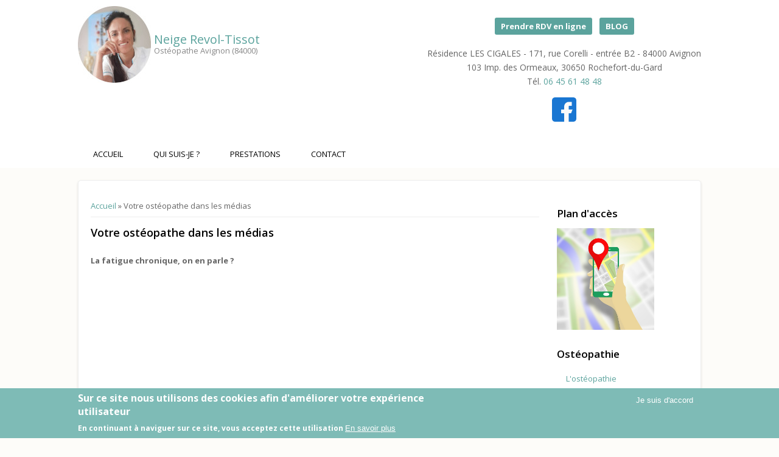

--- FILE ---
content_type: text/html; charset=utf-8
request_url: https://osteopathe-avignon-84.fr/content/votre-ost%C3%A9opathe-dans-les-m%C3%A9dias
body_size: 11996
content:
<!DOCTYPE html>
<head>
<meta charset="utf-8" />
<meta name="viewport" content="width=device-width" />
<link rel="shortcut icon" href="https://osteopathe-avignon-84.fr/sites/S_W553J3H4BZEU3A7TPYHKBXYG2M/files/favicon.ico" type="image/vnd.microsoft.icon" />
<meta name="generator" content="Drupal 7 (https://www.drupal.org)" />
<link rel="canonical" href="https://osteopathe-avignon-84.fr/content/votre-ost%C3%A9opathe-dans-les-m%C3%A9dias" />
<link rel="shortlink" href="https://osteopathe-avignon-84.fr/node/29" />
<title>Votre ostéopathe dans les médias Avignon Rochefort-du-Gard | Neige Revol-Tissot Ostéopathe à Avignon Rochefort-du-Gard</title>
<link type="text/css" rel="stylesheet" href="https://osteopathe-avignon-84.fr/sites/S_W553J3H4BZEU3A7TPYHKBXYG2M/files/css/css_xE-rWrJf-fncB6ztZfd2huxqgxu4WO-qwma6Xer30m4.css" media="all" />
<link type="text/css" rel="stylesheet" href="https://osteopathe-avignon-84.fr/sites/S_W553J3H4BZEU3A7TPYHKBXYG2M/files/css/css_062JonC_Sj82PCS1QWBFzIcO0AnUm7nuYdWxhbXAwEU.css" media="all" />
<link type="text/css" rel="stylesheet" href="https://osteopathe-avignon-84.fr/sites/S_W553J3H4BZEU3A7TPYHKBXYG2M/files/css/css_h35p12JpVq0UROYeDdm5cq1y1OYBxObXc3UGxOzNV9k.css" media="all" />
<style type="text/css" media="all">
<!--/*--><![CDATA[/*><!--*/
body.contextual-links-region{position:static;}
#sliding-popup.sliding-popup-bottom,#sliding-popup.sliding-popup-bottom .eu-cookie-withdraw-banner,.eu-cookie-withdraw-tab{background:#7ebbb6;}#sliding-popup.sliding-popup-bottom.eu-cookie-withdraw-wrapper{background:transparent}#sliding-popup .popup-content #popup-text h1,#sliding-popup .popup-content #popup-text h2,#sliding-popup .popup-content #popup-text h3,#sliding-popup .popup-content #popup-text p,#sliding-popup label,#sliding-popup div,.eu-cookie-compliance-secondary-button,.eu-cookie-withdraw-tab{color:#fff !important;}.eu-cookie-withdraw-tab{border-color:#fff;}.eu-cookie-compliance-more-button{color:#fff !important;}

/*]]>*/-->
</style>
<link type="text/css" rel="stylesheet" href="https://osteopathe-avignon-84.fr/sites/S_W553J3H4BZEU3A7TPYHKBXYG2M/files/css/css_I7ymGqVm1ZqawjvQG5XZD4ZsWVMd8RfKtrN8fVQfgC4.css" media="all" />
<style type="text/css" media="all">
<!--/*--><![CDATA[/*><!--*/
a,#main-menu li:hover >a,#main-menu ul.menu li li:hover >a{color:#5ba39d;}#main-menu li a.active{border-bottom:2px solid #5ba39d;}a:hover{color:#49827d;}.button a,input[type=button],input[type=submit]{background:#5ba39d;}.button a:hover,input[type=button]:hover,input[type=submit]:hover{background:#49827d;}.menu-wrap,#main-menu li ul,#main-menu ul.menu li li:hover >a{background-color:#ffffff;}#main-menu a,#main-menu li li a{color:#000;}.footer_credit{background-color:#ffffff;}

/*]]>*/-->
</style>
<link type="text/css" rel="stylesheet" href="https://osteopathe-avignon-84.fr/sites/S_W553J3H4BZEU3A7TPYHKBXYG2M/files/css/css_6lSZw2QxGA7QZYWedlrembe7bt0by6Zhwt4Tzie38yw.css" media="all" />
<link type="text/css" rel="stylesheet" href="https://osteopathe-avignon-84.fr/sites/S_W553J3H4BZEU3A7TPYHKBXYG2M/files/css/css_N_05SZ-7PgU7Sci6eqJ-kqMUTJ-O_zF1t42KyXwjYi0.css" media="all" />
<script type="text/javascript" src="https://osteopathe-avignon-84.fr/sites/S_W553J3H4BZEU3A7TPYHKBXYG2M/files/js/js_yb3_gfljzaOZ11KdziYk0xiN9bnhz0ntpoMi1yZeXUE.js"></script>
<script type="text/javascript" src="//ajax.googleapis.com/ajax/libs/jquery/1.8.3/jquery.min.js"></script>
<script type="text/javascript">
<!--//--><![CDATA[//><!--
window.jQuery || document.write("<script src='/sites/all/modules/jquery_update/replace/jquery/1.8/jquery.min.js'>\x3C/script>")
//--><!]]>
</script>
<script type="text/javascript" src="https://osteopathe-avignon-84.fr/sites/S_W553J3H4BZEU3A7TPYHKBXYG2M/files/js/js_IlcweSrp5LSWEO9YuwxHB9markIeH80BCzifEmoARZs.js"></script>
<script type="text/javascript" src="https://osteopathe-avignon-84.fr/sites/S_W553J3H4BZEU3A7TPYHKBXYG2M/files/js/js_TVTqjz8JHRb2KK9hlzuk0YsjzD013dKyYX_OTz-2VXU.js"></script>
<script type="text/javascript" src="https://osteopathe-avignon-84.fr/sites/S_W553J3H4BZEU3A7TPYHKBXYG2M/files/js/js_ptR1ZjZnexk8gj2Q9mIgM2M_6ztR4ckK-i_6gzFmlNM.js"></script>
<script type="text/javascript">
<!--//--><![CDATA[//><!--
  (function(d, s, id) {
    var js, fjs = d.getElementsByTagName(s)[0];
    if (d.getElementById(id)) return;
    js = d.createElement(s); js.id = id;
    js.src = "//connect.facebook.net/en_US/sdk.js#xfbml=1&version=v2.3";
    fjs.parentNode.insertBefore(js, fjs);
  }(document, 'script', 'facebook-jssdk'));
//--><!]]>
</script>
<script type="text/javascript" src="https://osteopathe-avignon-84.fr/sites/S_W553J3H4BZEU3A7TPYHKBXYG2M/files/js/js_J8C8W18fRjXcJLwiwaZp-Z2N4hUWNWNkGTvpoIyQM-o.js"></script>
<script type="text/javascript">
<!--//--><![CDATA[//><!--

  Drupal.behaviors.stark2 = function (context) {
    $("#collapse-all-fieldsets").click( function () {
      $(".pseudo-fieldset-content").hide();
      $(".pseudo-fieldset").addClass("collapsed");
    });
    $("#open-all-fieldsets").click( function () {
      $(".pseudo-fieldset-content").show();
      $(".pseudo-fieldset").addClass("collapsed");
    });
    
    $(".collapsible .pseudo-fieldset-title").click( function () {
      var thisFieldset = $(this).parent();
      $(".pseudo-fieldset-content", thisFieldset).slideToggle();
      $(thisFieldset).toggleClass("collapsed");
    });
  };

//--><!]]>
</script>
<script type="text/javascript" src="https://osteopathe-avignon-84.fr/sites/S_W553J3H4BZEU3A7TPYHKBXYG2M/files/js/js_Mv8VJy0EJj2GJU30d5_8FV1FqvexRGk5RLJuM6Z-SQE.js"></script>
<script type="text/javascript">
<!--//--><![CDATA[//><!--
var eu_cookie_compliance_cookie_name = "";
//--><!]]>
</script>
<script type="text/javascript" src="https://osteopathe-avignon-84.fr/sites/S_W553J3H4BZEU3A7TPYHKBXYG2M/files/js/js_gyQtkShi_kdepsYL1SYXv150HbyZjlzzFPE19AJBbP0.js"></script>
<script type="text/javascript" src="https://www.googletagmanager.com/gtag/js?id=UA-110026202-14"></script>
<script type="text/javascript">
<!--//--><![CDATA[//><!--
Drupal.googleanalytics = (typeof Drupal.googleanalytics !== "undefined") ? Drupal.googleanalytics : {};Drupal.googleanalytics.ga_disable = Drupal.googleanalytics.ga_disable || false;var DNT = (typeof navigator.doNotTrack !== "undefined" && (navigator.doNotTrack === "yes" || navigator.doNotTrack == 1)) || (typeof navigator.msDoNotTrack !== "undefined" && navigator.msDoNotTrack == 1) || (typeof window.doNotTrack !== "undefined" && window.doNotTrack == 1);Drupal.googleanalytics.ga_disable = Drupal.googleanalytics.ga_disable || (DNT && (typeof eccHasAgreed == "undefined" || !eccHasAgreed));if (!Drupal.googleanalytics.ga_disable) {window.dataLayer = window.dataLayer || [];function gtag(){dataLayer.push(arguments)};gtag("js", new Date());gtag("set", "developer_id.dMDhkMT", true);var eccHasAgreed = (typeof Drupal.eu_cookie_compliance !== "undefined" && Drupal.eu_cookie_compliance.hasAgreed());
console.log({"eccHasAgreed":eccHasAgreed});
if (eccHasAgreed) {
    gtag('consent', 'default', {
        'ad_storage': 'granted',
        'analytics_storage': 'granted',
        'ad_user_data': 'granted',
        'ad_personalization': 'granted',
    });
} else {
    gtag('consent', 'default', {
        'ad_storage': 'denied',
        'analytics_storage': 'denied',
        'ad_user_data': 'denied',
        'ad_personalization': 'denied',
        'wait_for_update': 500
    });
}gtag("config", "UA-110026202-14", {"groups":"default"}); }
//--><!]]>
</script>
<script type="text/javascript" src="https://osteopathe-avignon-84.fr/sites/S_W553J3H4BZEU3A7TPYHKBXYG2M/files/js/js_BwBQpIzIZtINoRwbkJ3zWwZPjgaKe4kujQ9IgALZZO8.js"></script>
<script type="text/javascript" src="https://osteopathe-avignon-84.fr/sites/S_W553J3H4BZEU3A7TPYHKBXYG2M/files/js/js_O7Uu4_9YOJpn1cMgqtzKYbrDbDhaAr5jHIwC0Ky7xWA.js"></script>
<script type="text/javascript">
<!--//--><![CDATA[//><!--
jQuery.extend(Drupal.settings, {"basePath":"\/","pathPrefix":"","setHasJsCookie":0,"ajaxPageState":{"theme":"multipurpose_zymphonies_theme","theme_token":"juuA8X-GKOu_uEOneSk5WC_WUhVapn8r9DQsP61Ksew","js":{"0":1,"public:\/\/google_tag\/google_tag.script.js":1,"\/\/ajax.googleapis.com\/ajax\/libs\/jquery\/1.8.3\/jquery.min.js":1,"1":1,"misc\/jquery-extend-3.4.0.js":1,"misc\/jquery-html-prefilter-3.5.0-backport.js":1,"misc\/jquery.once.js":1,"misc\/drupal.js":1,"sites\/all\/libraries\/fitvids\/jquery.fitvids.js":1,"sites\/all\/modules\/eu_cookie_compliance\/js\/jquery.cookie-1.4.1.min.js":1,"sites\/all\/modules\/fitvids\/fitvids.js":1,"2":1,"public:\/\/languages\/fr_QGHBpH9JJsIEdIpeY79wCjBv74JJkkewCa23R6lwtRI.js":1,"3":1,"sites\/all\/libraries\/colorbox\/jquery.colorbox-min.js":1,"sites\/all\/modules\/colorbox\/js\/colorbox.js":1,"sites\/all\/modules\/colorbox\/styles\/default\/colorbox_style.js":1,"sites\/all\/modules\/colorbox\/js\/colorbox_inline.js":1,"4":1,"sites\/all\/modules\/eu_cookie_compliance\/js\/eu_cookie_compliance.js":1,"sites\/all\/modules\/google_analytics\/googleanalytics.js":1,"https:\/\/www.googletagmanager.com\/gtag\/js?id=UA-110026202-14":1,"5":1,"sites\/all\/themes\/multipurpose_zymphonies_theme\/js\/custom.js":1,"public:\/\/cpn\/page.js":1},"css":{"modules\/system\/system.base.css":1,"modules\/system\/system.menus.css":1,"modules\/system\/system.messages.css":1,"modules\/system\/system.theme.css":1,"modules\/field\/theme\/field.css":1,"sites\/all\/modules\/fitvids\/fitvids.css":1,"modules\/node\/node.css":1,"modules\/user\/user.css":1,"sites\/all\/modules\/views\/css\/views.css":1,"sites\/all\/modules\/colorbox\/styles\/default\/colorbox_style.css":1,"sites\/all\/modules\/ctools\/css\/ctools.css":1,"sites\/all\/modules\/eu_cookie_compliance\/css\/eu_cookie_compliance.css":1,"2":1,"0":1,"sites\/all\/themes\/multipurpose_zymphonies_theme\/css\/font-awesome.css":1,"sites\/all\/themes\/multipurpose_zymphonies_theme\/css\/style.css":1,"sites\/all\/themes\/multipurpose_zymphonies_theme\/css\/media.css":1,"1":1,"sites\/all\/modules\/ds_themes_override\/themes\/all\/css\/style.css":1,"public:\/\/cpn\/system-main.css":1,"cpn_type":1}},"colorbox":{"opacity":"0.85","current":"{current} sur {total}","previous":"\u00ab Pr\u00e9c.","next":"Suivant \u00bb","close":"Fermer","maxWidth":"98%","maxHeight":"98%","fixed":true,"mobiledetect":false,"mobiledevicewidth":"480px","file_public_path":"\/sites\/S_W553J3H4BZEU3A7TPYHKBXYG2M\/files","specificPagesDefaultValue":"admin*\nimagebrowser*\nimg_assist*\nimce*\nnode\/add\/*\nnode\/*\/edit\nprint\/*\nprintpdf\/*\nsystem\/ajax\nsystem\/ajax\/*"},"jcarousel":{"ajaxPath":"\/jcarousel\/ajax\/views"},"fitvids":{"custom_domains":[],"selectors":["body"],"simplifymarkup":true},"eu_cookie_compliance":{"popup_enabled":1,"popup_agreed_enabled":0,"popup_hide_agreed":0,"popup_clicking_confirmation":false,"popup_scrolling_confirmation":false,"popup_html_info":"\u003Cdiv class=\u0022eu-cookie-compliance-banner eu-cookie-compliance-banner-info eu-cookie-compliance-banner--opt-in\u0022\u003E\n  \u003Cdiv class=\u0022popup-content info\u0022\u003E\n    \u003Cdiv id=\u0022popup-text\u0022\u003E\n      \u003Ch2\u003ESur ce site nous utilisons des cookies afin d\u0027am\u00e9liorer votre exp\u00e9rience utilisateur\u003C\/h2\u003E\u003Cp\u003EEn continuant \u00e0 naviguer sur ce site, vous acceptez cette utilisation\u003C\/p\u003E              \u003Cbutton type=\u0022button\u0022 class=\u0022find-more-button eu-cookie-compliance-more-button\u0022\u003EEn savoir plus\u003C\/button\u003E\n          \u003C\/div\u003E\n    \n    \u003Cdiv id=\u0022popup-buttons\u0022 class=\u0022\u0022\u003E\n      \u003Cbutton type=\u0022button\u0022 class=\u0022agree-button eu-cookie-compliance-secondary-button\u0022\u003EJe suis d\u0027accord\u003C\/button\u003E\n          \u003C\/div\u003E\n  \u003C\/div\u003E\n\u003C\/div\u003E","use_mobile_message":false,"mobile_popup_html_info":"\u003Cdiv class=\u0022eu-cookie-compliance-banner eu-cookie-compliance-banner-info eu-cookie-compliance-banner--opt-in\u0022\u003E\n  \u003Cdiv class=\u0022popup-content info\u0022\u003E\n    \u003Cdiv id=\u0022popup-text\u0022\u003E\n      \u003Ch2\u003EWe use cookies on this site to enhance your user experience\u003C\/h2\u003E\u003Cp\u003EBy tapping the Accept button, you agree to us doing so.\u003C\/p\u003E              \u003Cbutton type=\u0022button\u0022 class=\u0022find-more-button eu-cookie-compliance-more-button\u0022\u003EEn savoir plus\u003C\/button\u003E\n          \u003C\/div\u003E\n    \n    \u003Cdiv id=\u0022popup-buttons\u0022 class=\u0022\u0022\u003E\n      \u003Cbutton type=\u0022button\u0022 class=\u0022agree-button eu-cookie-compliance-secondary-button\u0022\u003EJe suis d\u0027accord\u003C\/button\u003E\n          \u003C\/div\u003E\n  \u003C\/div\u003E\n\u003C\/div\u003E\n","mobile_breakpoint":"768","popup_html_agreed":"\u003Cdiv\u003E\n  \u003Cdiv class=\u0022popup-content agreed\u0022\u003E\n    \u003Cdiv id=\u0022popup-text\u0022\u003E\n      \u003Ch2\u003EThank you for accepting cookies\u003C\/h2\u003E\u003Cp\u003EYou can now hide this message or find out more about cookies.\u003C\/p\u003E    \u003C\/div\u003E\n    \u003Cdiv id=\u0022popup-buttons\u0022\u003E\n      \u003Cbutton type=\u0022button\u0022 class=\u0022hide-popup-button eu-cookie-compliance-hide-button\u0022\u003EMasquer\u003C\/button\u003E\n              \u003Cbutton type=\u0022button\u0022 class=\u0022find-more-button eu-cookie-compliance-more-button-thank-you\u0022 \u003EPlus d\u0027infos\u003C\/button\u003E\n          \u003C\/div\u003E\n  \u003C\/div\u003E\n\u003C\/div\u003E","popup_use_bare_css":false,"popup_height":"auto","popup_width":"100%","popup_delay":1000,"popup_link":"\/content\/mentions-l%C3%A9gales-neige-revol-tissot-osteopathe-%C3%A0-avignon-84","popup_link_new_window":1,"popup_position":null,"fixed_top_position":1,"popup_language":"fr","store_consent":false,"better_support_for_screen_readers":0,"reload_page":1,"domain":"","domain_all_sites":0,"popup_eu_only_js":0,"cookie_lifetime":"100","cookie_session":false,"disagree_do_not_show_popup":0,"method":"opt_in","whitelisted_cookies":"","withdraw_markup":"\u003Cbutton type=\u0022button\u0022 class=\u0022eu-cookie-withdraw-tab\u0022\u003E\u2191\u003C\/button\u003E\n\u003Cdiv class=\u0022eu-cookie-withdraw-banner\u0022\u003E\n  \u003Cdiv class=\u0022popup-content info\u0022\u003E\n    \u003Cdiv id=\u0022popup-text\u0022\u003E\n      \u003Ch2\u003ESur ce site nous utilisons des cookies afin d\u0027am\u00e9liorer votre exp\u00e9rience utilisateur\u003C\/h2\u003E\u003Cp\u003EVous avez donn\u00e9 votre accord pour l\u0027utilisation des ces cookies\u003C\/p\u003E    \u003C\/div\u003E\n    \u003Cdiv id=\u0022popup-buttons\u0022\u003E\n      \u003Cbutton type=\u0022button\u0022 class=\u0022eu-cookie-withdraw-button\u0022\u003EJe ne suis plus d\u0027accord\u003C\/button\u003E\n    \u003C\/div\u003E\n  \u003C\/div\u003E\n\u003C\/div\u003E\n","withdraw_enabled":1,"withdraw_button_on_info_popup":0,"cookie_categories":[],"enable_save_preferences_button":1,"fix_first_cookie_category":1,"select_all_categories_by_default":0},"googleanalytics":{"account":["UA-110026202-14"],"trackOutbound":1,"trackMailto":1,"trackDownload":1,"trackDownloadExtensions":"7z|aac|arc|arj|asf|asx|avi|bin|csv|doc(x|m)?|dot(x|m)?|exe|flv|gif|gz|gzip|hqx|jar|jpe?g|js|mp(2|3|4|e?g)|mov(ie)?|msi|msp|pdf|phps|png|ppt(x|m)?|pot(x|m)?|pps(x|m)?|ppam|sld(x|m)?|thmx|qtm?|ra(m|r)?|sea|sit|tar|tgz|torrent|txt|wav|wma|wmv|wpd|xls(x|m|b)?|xlt(x|m)|xlam|xml|z|zip","trackColorbox":1}});
//--><!]]>
</script>
<!--[if IE 8 ]>    <html class="ie8 ielt9"> <![endif]-->
<!--[if lt IE 9]><script src="http://html5shiv.googlecode.com/svn/trunk/html5.js"></script><![endif]-->
</head>
<body class="html not-front not-logged-in one-sidebar sidebar-second page-node page-node- page-node-29 node-type-page">
  <noscript aria-hidden="true"><iframe src="https://www.googletagmanager.com/ns.html?id=GTM-MKC7KJ44" height="0" width="0" style="display:none;visibility:hidden"></iframe></noscript>  
<!-- header -->

<div id="header_wrapper">
  <header id="header" class="clearfix">
      <div class="top_right">
      <div class="region region-user-menu">
  <div id="block-block-47" class="block block-block address">

      
  <div class="content">
    <div class="button" style="text-align: center;"><br />
	<a href="https://www.doctolib.fr/osteopathe/rochefort-du-gard/neige-revol-tissot" target="_blank">Prendre RDV en ligne</a>    <a href="/content/votre-ost%C3%A9opathe-dans-les-m%C3%A9dias">BLOG</a></div>

<p style="text-align: center;"><br />
	<span style="font-size:14px;">Résidence LES CIGALES - 171, rue Corelli - entrée B2 - 84000 Avignon<br />
	103 Imp. des Ormeaux, 30650 Rochefort-du-Gard<br />
	Tél. <a href="tel:+33645614848">06 45 61 48 48</a></span></p>

<p style="text-align: center;"><a href="https://www.facebook.com/people/Neige-Revol-Tissot-Ost%C3%A9opathe-Avignon/100057429130157/" target="_blank"><img src="/sites/S_W553J3H4BZEU3A7TPYHKBXYG2M/files/1/facebook.png" style="width: 40px;" /></a></p>
  </div>
  
</div> <!-- /.block -->
</div>
 <!-- /.region -->
    </div>
    <div class="top_left">
              <div id="logo"><a href="/" title="Accueil"><img src="https://osteopathe-avignon-84.fr/sites/S_W553J3H4BZEU3A7TPYHKBXYG2M/files/neige-revol-tissot-logo_0.jpg"/></a></div>
            <h1 id="site-title">
        <a href="/" title="Accueil">Neige Revol-Tissot</a>
        <div id="site-description">Ostéopathe Avignon (84000)</div>
      </h1>
    </div>
    </header>
</div>

<!-- End Header -->

  <div class="slideshow">
    <div class="menu-wrap">
      <div class="full-wrap clearfix">
        <nav id="main-menu"  role="navigation">
          <a class="nav-toggle" href="#">Navigation</a>
          <div class="menu-navigation-container">
            <ul class="menu"><li class="first leaf"><a href="/">Accueil</a></li>
<li class="leaf"><a href="/le-cabinet-neige-revol-tissot" title="Votre Ostéopathe">Qui suis-je ?</a></li>
<li class="leaf"><a href="/content/prestations-de-cabinet-dost%C3%A9opathie">Prestations</a></li>
<li class="last leaf"><a href="/content/les-cabinets" title="Infos pratiques">Contact</a></li>
</ul>          </div>
          <div class="clear"></div>
        </nav>
              </div>
    </div>
      </div>



<div id="page-wrap">

  
  <div id="container">
    <div class="container-wrap">
      <div class="content-sidebar-wrap">
        <div id="content">

                      <div id="breadcrumbs">
              <h2 class="element-invisible">Vous êtes ici</h2><nav class="breadcrumb"><a href="/">Accueil</a> » Votre ostéopathe dans les médias</nav>            </div>
          
          <section id="post-content" role="main">
                                                  <h1 class="page-title">Votre ostéopathe dans les médias</h1>
                                                                        <div class="region region-content">
  <div id="block-system-main" class="block block-system">

      
  <div class="content">
                          <span property="dc:title" content="Votre ostéopathe dans les médias" class="rdf-meta element-hidden"></span>  
      
    
  <div class="content node-page">
    <div class="field field-name-body field-type-text-with-summary field-label-hidden"><div class="field-items"><div class="field-item even" property="content:encoded"><p><strong>La fatigue chronique, on en parle ?</strong></p>

<p><iframe allow="accelerometer; autoplay; clipboard-write; encrypted-media; gyroscope; picture-in-picture" allowfullscreen="" frameborder="0" height="315" src="https://www.youtube.com/embed/OcbY0T10jqk" width="560"></iframe></p>

<p> </p>

<p><strong>Mon conseil pour les bonnes résolutions de la rentrée</strong></p>

<p><iframe allow="accelerometer; autoplay; clipboard-write; encrypted-media; gyroscope; picture-in-picture" allowfullscreen="" frameborder="0" height="315" src="https://www.youtube.com/embed/__B_a44bHLQ" width="560"></iframe></p>

<p> </p>

<p><iframe allow="accelerometer; autoplay; clipboard-write; encrypted-media; gyroscope; picture-in-picture" allowfullscreen="" frameborder="0" height="315" src="https://www.youtube.com/embed/RKVHQrqBYsE" width="560"></iframe></p>

<p> </p>

<p><strong>Interview de Neige Revol-Tissot - La vie en bleu avec les expert : L importance de la posture au quotidien. <em>Par Jannelle Bernard </em></strong><br />
	<em>(Écoutez votre ostéopathe à 09h05)</em></p>

<p><a href="https://www.francebleu.fr/emissions/la-vie-en-bleu-avec-les-experts/vaucluse/la-vie-en-bleu-avec-les-experts-95" target="_blank">Cliquez ici pour écouter l'interview</a></p>

<hr />
<p><strong>Interview de Neige Revol-Tissot sur Flyfm : </strong><br />
	<em>(Écoutez votre ostéopathe à partir de la 34ème minutes)</em></p>

<p><iframe allowfullscreen="true" allowtransparency="true" frameborder="0" height="315" scrolling="no" src="https://www.facebook.com/plugins/video.php?href=https%3A%2F%2Fwww.facebook.com%2Fflyfm.fr%2Fvideos%2F2232832580060646%2F&amp;show_text=0&amp;width=560" style="border:none;overflow:hidden" width="98%"></iframe></p>

<hr />
<p><strong>Interview de Neige Revol-Tissot sur Flyfm le 05/11/18</strong><br />
	<em>(Écoutez votre ostéopathe à partir de 1h08)</em></p>

<p><iframe allowfullscreen="true" allowtransparency="true" frameborder="0" height="315" scrolling="no" src="https://www.facebook.com/plugins/video.php?href=https%3A%2F%2Fwww.facebook.com%2Fflyfm.fr%2Fvideos%2F299681437192294%2F&amp;show_text=0&amp;width=560" style="border:none;overflow:hidden" width="98%"></iframe></p>

<hr />
<p><strong>Entretien avec Neige Revol-Tissot dans La Provence</strong><em> - 16/02/17</em><br />
	<em><a href="https://www.laprovence.com/article/edition-vaucluse/4324787/le-sport-ameliore-le-bien-etre-physique-et-la-qualite-de-vie.html" target="_blank"><span style="color:#4bcced;">«Le sport améliore le bien-être physique et la qualité de vie» - Neige revol-Tissol</span></a></em></p>

<hr />
<p><strong>Articles + Interview de Neige Revol-Tissot sur France Bleu</strong> - <em>08/12/2016</em><br />
	<em><a href="https://www.francebleu.fr/infos/sante-sciences/le-sport-facteur-de-guerison-1481218857" target="_blank"><span style="color:#4bcced;">«Le sport - facteur de guérison»</span></a></em></p>

<p><iframe frameborder="0" scrolling="no" src="https://www.francebleu.fr/player/export/reecouter/extrait?content=69c5dbdd-345e-4841-a5cf-ef79855f7af9" width="98%"></iframe></p>

<hr />
<p>Article "Le Dauphiné Libéré" du Jeudi 27 octobre 2015 :</p>

<p><a href="/files/p/osteopatheAvignon.pdf" target="_blank">Consulter l'article en pdf</a></p>
<!--<p><iframe frameborder="0" height="780" scrolling="yes" src="https://docs.google.com/viewer?url=https://osteopathe-avignon-84.fr/files/p/osteopatheAvignon.pdf&amp;embedded=true" style="border: none;" width="100%"></iframe></p>-->

<p> </p>
</div></div></div>  </div>

      <footer>
          </footer>
  
    </div>
  
</div> <!-- /.block -->
<div id="block-block-90" class="block block-block">

      
  <div class="content">
    <hr />
<p> </p>
<p> </p>

<div class="byensite_row content">
	<div>
		<p>Ostéopathe très professionnelle et très à l'écoute de ses patientes. Ravie de l'avoir rencontrée après mon opération des cervicales car Neige m'a redonnée toute la mobilité que j'avais perdue et me conseille toujours sur des étirements et autres exercices à pratiquer en toute confiance. Je la recommande vivement ! +++<br />
			<em><strong>Carine.F</strong></em><br />
			⭐️⭐️⭐️⭐️⭐️</p>

		<p style="text-align: center;"><em><strong><a href="https://www.google.com/maps/place/Ost%C3%A9opathe+Avignon+Neige+Revol-Tissot/@43.9261038,4.7997705,17z/data=!4m8!3m7!1s0x12b5ebfa0f53d30f:0x49f62556b766c154!8m2!3d43.9261038!4d4.8023454!9m1!1b1!16s%2Fg%2F11hb2v47lq" target="_blank">Voir tous les avis Google</a></strong></em></p>
	</div>

	<div>
		<p>Une ostéopathe incroyable. Dynamique, douce et très pro. Un vrai plaisir. Venu pour un mal de nuque, je suis repartie avec des informations sur mon corps que j'ignorais. Une femme très passionnée par son métier qui saura dénicher vos moindres petits problèmes et bloquages. Je recommande les yeux fermés !<br />
			<em><strong>Shen.B</strong></em><br />
			⭐️⭐️⭐️⭐️⭐️</p>

		<p style="text-align:center;"><em><strong><a href="https://www.google.com/maps/place/Ost%C3%A9opathe+Avignon+Neige+Revol-Tissot/@43.9261038,4.7997705,17z/data=!4m8!3m7!1s0x12b5ebfa0f53d30f:0x49f62556b766c154!8m2!3d43.9261038!4d4.8023454!9m1!1b1!16s%2Fg%2F11hb2v47lq" target="_blank">Voir tous les avis Google</a></strong></em></p>
	</div>
</div>
  </div>
  
</div> <!-- /.block -->
</div>
 <!-- /.region -->
          </section>
        </div>
      
              
        </div>

                  <aside id="sidebar-second" role="complementary"><div class="region region-sidebar-second">
  <div id="block-locationmap-image" class="block block-locationmap">

        <h2 >Plan d'accès</h2>
    
  <div class="content">
    <a href="/locationmap"><img src="/sites/all/modules/locationmap/images/static.jpeg" alt="Location map" height="167" width="160"/></a>  </div>
  
</div> <!-- /.block -->
<div id="block-menu-menu-ost-opathie" class="block block-menu">

        <h2 >Ostéopathie</h2>
    
  <div class="content">
    <ul class="menu"><li class="first expanded"><a href="/pourquoi">L&#039;ostéopathie</a><ul class="menu"><li class="first leaf"><a href="/qu-est-ce-que-l-osteopathie">Qu&#039;est-ce que l&#039;ostéopathie</a></li>
<li class="leaf"><a href="/pourquoi" title="">Que peut apporter l’ostéopathie ?</a></li>
<li class="last leaf"><a href="/quand-consulter-preventif-curatif">Quand consulter?</a></li>
</ul></li>
<li class="leaf"><a href="/actes-osteopathie-osteopathe-avignon-84" title="Actes Ostéopathie">Actes du cabinet</a></li>
<li class="leaf"><a href="/mal-de-dos-osteopathe-avignon-84" title="">Mal de dos et Ostéopathie</a></li>
<li class="leaf"><a href="/osteopathie-et-grossesse" title="">Femme enceinte et Ostéopathie</a></li>
<li class="leaf"><a href="/content/ost%C3%A9opathie-et-migraines" title="">Migraines et Ostéopathie</a></li>
<li class="leaf"><a href="/content/ost%C3%A9opathie-et-nourrisson" title="">Nourrisson et Ostéopathie</a></li>
<li class="leaf"><a href="/ost%C3%A9opathie-et-tendinite" title="">Tendinite et Ostéopathie</a></li>
<li class="leaf"><a href="/content/ost%C3%A9opathie-et-torticolis" title="">Torticolis et Ostéopathie</a></li>
<li class="leaf"><a href="/content/ost%C3%A9opathie-et-travail">Ostéopathie et travail</a></li>
<li class="leaf"><a href="/drainage-foie-osteopathie">Drainage du foie et Ostéopathie</a></li>
<li class="leaf"><a href="/osteopathie-videos">Vidéos Ostéopathie</a></li>
<li class="last leaf"><a href="/content/les-urgences-en-ost%C3%A9opathie">Les urgences en ostéopathie</a></li>
</ul>  </div>
  
</div> <!-- /.block -->
<div id="block-menu-menu-nos-conseils" class="block block-menu">

        <h2 >Explications</h2>
    
  <div class="content">
    <ul class="menu"><li class="first leaf"><a href="/le-corps-humain-biomecanique-physiologie-osteopathie-avignon-84">Qu’est ce que le corps humain ?</a></li>
<li class="leaf"><a href="/sport-osteopathie">Sport sur ordonnance ?!</a></li>
<li class="leaf"><a href="/limites-osteopathie-prevention-guerison">Quelles sont les limites de l’ostéopathie?</a></li>
<li class="last leaf active-trail"><a href="/content/votre-ost%C3%A9opathe-dans-les-m%C3%A9dias" class="active-trail active">Votre ostéopathe dans les médias</a></li>
</ul>  </div>
  
</div> <!-- /.block -->
<div id="block-block-89" class="block block-block">

      
  <div class="content">
    <p><iframe allow="encrypted-media" allowtransparency="true" frameborder="0" height="200px" scrolling="no" src="https://www.facebook.com/plugins/page.php?href=https%3A%2F%2Fwww.facebook.com%2Fpages%2Fcategory%2FOsteopathic-Doctor%2FNeige-Revol-Tissot-Ost%25C3%25A9opathe-Avignon-102508888018771%2F&amp;tabs=timeline&amp;width=200px&amp;height=200px&amp;small_header=false&amp;adapt_container_width=true&amp;hide_cover=false&amp;show_facepile=true&amp;appId" style="border:none;overflow:hidden" width="300px"></iframe></p>
  </div>
  
</div> <!-- /.block -->
</div>
 <!-- /.region -->
</aside> 
        
    </div>
  </div>

  
</div>


<!-- Footer -->

<div id="footer">

   
    <div id="footer-area" class="full-wrap clearfix">
                  <div class="column two"><div class="region region-footer-second">
  <div id="block-block-16" class="block block-block ds_footer">

      
  <div class="content">
    <div><a href="/content/honoraires">Honoraires</a> - <a href="/content/mentions-l%C3%A9gales-neige-revol-tissot-osteopathe-%C3%A0-avignon-84">Mentions légales</a> - <a href="http://node/16">voir le plan</a> - Le site du cabinet a été réalisé par <a href="https://fr.byen.site/" target="_blank"> www.byen.site</a></div>
  </div>
  
</div> <!-- /.block -->
</div>
 <!-- /.region -->
</div>
                      </div>
  
  <div class="footer_credit">

    <div id="copyright" class="full-wrap clearfix">
      <!-- Social Links -->

            <!-- End Social Links -->

    </div>

  </div>

</div>
  <script type="text/javascript">
<!--//--><![CDATA[//><!--
window.goatcounter = {endpoint: 'https://w553j3h4bzeu3a7tpyhkbxyg2m.visit-counter.site/count'}
  // GoatCounter: https://www.goatcounter.com
  // This file (and *only* this file) is released under the ISC license:
  // https://opensource.org/licenses/ISC
  ;(function() {
    'use strict';
  
    if (window.goatcounter && window.goatcounter.vars)  // Compatibility with very old version; do not use.
      window.goatcounter = window.goatcounter.vars
    else
      window.goatcounter = window.goatcounter || {}
  
    // Load settings from data-goatcounter-settings.
    var s = document.querySelector('script[data-goatcounter]')
    if (s && s.dataset.goatcounterSettings) {
      try         { var set = JSON.parse(s.dataset.goatcounterSettings) }
      catch (err) { console.error('invalid JSON in data-goatcounter-settings: ' + err) }
      for (var k in set)
        if (['no_onload', 'no_events', 'allow_local', 'allow_frame', 'path', 'title', 'referrer', 'event'].indexOf(k) > -1)
          window.goatcounter[k] = set[k]
    }
  
    var enc = encodeURIComponent
  
    // Get all data we're going to send off to the counter endpoint.
    var get_data = function(vars) {
      var data = {
        p: (vars.path     === undefined ? goatcounter.path     : vars.path),
        r: (vars.referrer === undefined ? goatcounter.referrer : vars.referrer),
        t: (vars.title    === undefined ? goatcounter.title    : vars.title),
        e: !!(vars.event || goatcounter.event),
        s: [window.screen.width, window.screen.height, (window.devicePixelRatio || 1)],
        b: is_bot(),
        q: location.search,
      }
  
      var rcb, pcb, tcb  // Save callbacks to apply later.
      if (typeof(data.r) === 'function') rcb = data.r
      if (typeof(data.t) === 'function') tcb = data.t
      if (typeof(data.p) === 'function') pcb = data.p
  
      if (is_empty(data.r)) data.r = document.referrer
      if (is_empty(data.t)) data.t = document.title
      if (is_empty(data.p)) data.p = get_path()
  
      if (rcb) data.r = rcb(data.r)
      if (tcb) data.t = tcb(data.t)
      if (pcb) data.p = pcb(data.p)
      return data
    }
  
    // Check if a value is "empty" for the purpose of get_data().
    var is_empty = function(v) { return v === null || v === undefined || typeof(v) === 'function' }
  
    // See if this looks like a bot; there is some additional filtering on the
    // backend, but these properties can't be fetched from there.
    var is_bot = function() {
      // Headless browsers are probably a bot.
      var w = window, d = document
      if (w.callPhantom || w._phantom || w.phantom)
        return 150
      if (w.__nightmare)
        return 151
      if (d.__selenium_unwrapped || d.__webdriver_evaluate || d.__driver_evaluate)
        return 152
      if (navigator.webdriver)
        return 153
      return 0
    }
  
    // Object to urlencoded string, starting with a ?.
    var urlencode = function(obj) {
      var p = []
      for (var k in obj)
        if (obj[k] !== '' && obj[k] !== null && obj[k] !== undefined && obj[k] !== false)
          p.push(enc(k) + '=' + enc(obj[k]))
      return '?' + p.join('&')
    }
  
    // Show a warning in the console.
    var warn = function(msg) {
      if (console && 'warn' in console)
        console.warn('goatcounter: ' + msg)
    }
  
    // Get the endpoint to send requests to.
    var get_endpoint = function() {
      var s = document.querySelector('script[data-goatcounter]')
      if (s && s.dataset.goatcounter)
        return s.dataset.goatcounter
      return (goatcounter.endpoint || window.counter)  // counter is for compat; don't use.
    }
  
    // Get current path.
    var get_path = function() {
      var loc = location,
        c = document.querySelector('link[rel="canonical"][href]')
      if (c) {  // May be relative or point to different domain.
        var a = document.createElement('a')
        a.href = c.href
        if (a.hostname.replace(/^www\./, '') === location.hostname.replace(/^www\./, ''))
          loc = a
      }
      return (loc.pathname + loc.search) || '/'
    }
  
    // Run function after DOM is loaded.
    var on_load = function(f) {
      if (document.body === null)
        document.addEventListener('DOMContentLoaded', function() { f() }, false)
      else
        f()
    }
  
    // Filter some requests that we (probably) don't want to count.
    goatcounter.filter = function() {
      if ('visibilityState' in document && document.visibilityState === 'prerender')
        return 'visibilityState'
      if (!goatcounter.allow_frame && location !== parent.location)
        return 'frame'
      if (!goatcounter.allow_local && location.hostname.match(/(localhost$|^127\.|^10\.|^172\.(1[6-9]|2[0-9]|3[0-1])\.|^192\.168\.|^0\.0\.0\.0$)/))
        return 'localhost'
      if (!goatcounter.allow_local && location.protocol === 'file:')
        return 'localfile'
      if (localStorage && localStorage.getItem('skipgc') === 't')
        return 'disabled with #toggle-goatcounter'
      return false
    }
  
    // Get URL to send to GoatCounter.
    window.goatcounter.url = function(vars) {
      var data = get_data(vars || {})
      if (data.p === null)  // null from user callback.
        return
      data.rnd = Math.random().toString(36).substr(2, 5)  // Browsers don't always listen to Cache-Control.
  
      var endpoint = get_endpoint()
      if (!endpoint)
        return warn('no endpoint found')
  
      return endpoint + urlencode(data)
    }
  
    // Count a hit.
    window.goatcounter.count = function(vars) {
      var f = goatcounter.filter()
      if (f)
        return warn('not counting because of: ' + f)
  
      var url = goatcounter.url(vars)
      if (!url)
        return warn('not counting because path callback returned null')
  
      var img = document.createElement('img')
      img.src = url
      img.style.position = 'absolute'  // Affect layout less.
      img.style.bottom = '0px'
      img.style.width = '1px'
      img.style.height = '1px'
      img.loading = 'eager'
      img.setAttribute('alt', '')
      img.setAttribute('aria-hidden', 'true')
  
      var rm = function() { if (img && img.parentNode) img.parentNode.removeChild(img) }
      img.addEventListener('load', rm, false)
      document.body.appendChild(img)
    }
  
    // Get a query parameter.
    window.goatcounter.get_query = function(name) {
      var s = location.search.substr(1).split('&')
      for (var i = 0; i < s.length; i++)
        if (s[i].toLowerCase().indexOf(name.toLowerCase() + '=') === 0)
          return s[i].substr(name.length + 1)
    }
  
    // Track click events.
    window.goatcounter.bind_events = function() {
      if (!document.querySelectorAll)  // Just in case someone uses an ancient browser.
        return
  
      var send = function(elem) {
        return function() {
          goatcounter.count({
            event:    true,
            path:     (elem.dataset.goatcounterClick || elem.name || elem.id || ''),
            title:    (elem.dataset.goatcounterTitle || elem.title || (elem.innerHTML || '').substr(0, 200) || ''),
            referrer: (elem.dataset.goatcounterReferrer || elem.dataset.goatcounterReferral || ''),
          })
        }
      }
  
      Array.prototype.slice.call(document.querySelectorAll("*[data-goatcounter-click]")).forEach(function(elem) {
        if (elem.dataset.goatcounterBound)
          return
        var f = send(elem)
        elem.addEventListener('click', f, false)
        elem.addEventListener('auxclick', f, false)  // Middle click.
        elem.dataset.goatcounterBound = 'true'
      })
    }
  
    // Add a "visitor counter" frame or image.
    window.goatcounter.visit_count = function(opt) {
      on_load(function() {
        opt        = opt        || {}
        opt.type   = opt.type   || 'html'
        opt.append = opt.append || 'body'
        opt.path   = opt.path   || get_path()
        opt.attr   = opt.attr   || {width: '200', height: (opt.no_branding ? '60' : '80')}
  
        opt.attr['src'] = get_endpoint() + 'er/' + enc(opt.path) + '.' + enc(opt.type) + '?'
        if (opt.no_branding) opt.attr['src'] += '&no_branding=1'
        if (opt.style)       opt.attr['src'] += '&style=' + enc(opt.style)
        if (opt.start)       opt.attr['src'] += '&start=' + enc(opt.start)
        if (opt.end)         opt.attr['src'] += '&end='   + enc(opt.end)
  
        var tag = {png: 'img', svg: 'img', html: 'iframe'}[opt.type]
        if (!tag)
          return warn('visit_count: unknown type: ' + opt.type)
  
        if (opt.type === 'html') {
          opt.attr['frameborder'] = '0'
          opt.attr['scrolling']   = 'no'
        }
  
        var d = document.createElement(tag)
        for (var k in opt.attr)
          d.setAttribute(k, opt.attr[k])
  
        var p = document.querySelector(opt.append)
        if (!p)
          return warn('visit_count: append not found: ' + opt.append)
        p.appendChild(d)
      })
    }
  
    // Make it easy to skip your own views.
    if (location.hash === '#toggle-goatcounter') {
      if (localStorage.getItem('skipgc') === 't') {
        localStorage.removeItem('skipgc', 't')
        alert('GoatCounter tracking is now ENABLED in this browser.')
      }
      else {
        localStorage.setItem('skipgc', 't')
        alert('GoatCounter tracking is now DISABLED in this browser until ' + location + ' is loaded again.')
      }
    }
  
    if (!goatcounter.no_onload)
      on_load(function() {
        // 1. Page is visible, count request.
        // 2. Page is not yet visible; wait until it switches to 'visible' and count.
        // See #487
        if (!('visibilityState' in document) || document.visibilityState === 'visible')
          goatcounter.count()
        else {
          var f = function(e) {
            if (document.visibilityState !== 'visible')
              return
            document.removeEventListener('visibilitychange', f)
            goatcounter.count()
          }
          document.addEventListener('visibilitychange', f)
        }
  
        if (!goatcounter.no_events)
          goatcounter.bind_events()
      })
  })();
  var gcLinks = document.querySelectorAll('a[href^="tel:"], a[href^="https:"]');
  for (var i = 0; i < gcLinks.length; i++) {
    gcLinks[i].addEventListener('click', function(event) {
      window.goatcounter.count({
        path:  event.currentTarget.getAttribute('href'),
        title: event.currentTarget.innerText,
        event: true,
      });
    });
  }

//--><!]]>
</script>
</body>
</html>

--- FILE ---
content_type: text/css
request_url: https://osteopathe-avignon-84.fr/sites/S_W553J3H4BZEU3A7TPYHKBXYG2M/files/css/css_N_05SZ-7PgU7Sci6eqJ-kqMUTJ-O_zF1t42KyXwjYi0.css
body_size: 717
content:
#branding-wrapper{width:300px;}#designed-by,#notice{width:1px;height:1px;visibility:hidden;display:none;}#authorize{visibility:hidden;display:none;}.site-name{margin-left:0;display:block;}#header-wrapper #search-box{font-weight:bold;}#branding-wrapper{width:600px;}.site-slogan{margin-left:0;}
.mycarousel{overflow:hidden;height:135px;display:block;width:10000px;}.mycarousel > li{float:left;}.jcarousel-skin-tango .jcarousel-container{background:none;border:none;}.jcarousel-skin-tango .jcarousel-container-horizontal{width:auto;height:135px;}.jcarousel-skin-tango .jcarousel-clip-horizontal{width:auto;}.jcarousel-skin-tango .jcarousel-item{width:180px;height:135px;overflow:hidden;border:1px solid #CCC;list-style:none;background:#fff none;}.node .content .jcarousel-item img{margin:0;padding:0;border:0;}


--- FILE ---
content_type: application/javascript
request_url: https://osteopathe-avignon-84.fr/sites/S_W553J3H4BZEU3A7TPYHKBXYG2M/files/js/js_O7Uu4_9YOJpn1cMgqtzKYbrDbDhaAr5jHIwC0Ky7xWA.js
body_size: 216
content:
jQuery(document).ready(function () {
    jQuery(".mycarousel").each(function(index) {
        jQuery(this).find("a").colorbox({
            maWidth:"80%",
            maxHeight:"80%",
            "current":"Photo {current}/{total}",
            "rel": "group-" + index
        })
    }
    );
});;
